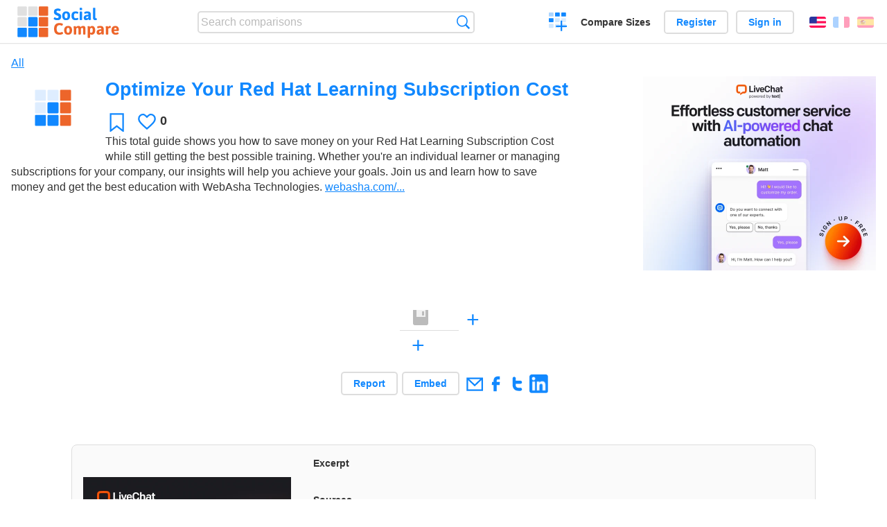

--- FILE ---
content_type: text/html; charset=utf-8
request_url: https://socialcompare.com/en/comparison/optimize-your-red-hat-learning-subscription-cost-76v65rtp
body_size: 4556
content:
<!DOCTYPE html>
<html lang="en"><head>
<meta charset="utf-8">
<meta http-equiv="Content-Language" content="en" />
<meta name="viewport" content="width=device-width,initial-scale=1,minimum-scale=1">
<link rel="icon" type="image/svg+xml" href="/d/favicon.svg">
<link rel="icon" type="image/png" href="/d/favicon.png">
<link rel="search" type="application/opensearchdescription+xml" href="/en/opensearch.xml" title="SocialCompare" />
<link rel="alternate" type="application/json+oembed" href="https://socialcompare.com/oembed?url=https%3A%2F%2Fsocialcompare.com%2Fen%2Fw%2Foptimize-your-red-hat-learning-subscription-cost-76v65rtp" /><meta http-equiv="Content-Type" content="text/html; charset=utf-8" />
<meta name="title" content="Optimize Your Red Hat Learning Subscription Cost | Comparison tables - SocialCompare" />
<meta name="robots" content="NOINDEX" />
<meta name="keywords" content="Optimize Your Red Hat Learning Subscription Cost,comparison" />
<title>Optimize Your Red Hat Learning Subscription Cost | Comparison tables - SocialCompare</title>
<meta property="og:image" content="https://socialcompare.com/d/favicon.svg" /><link rel="stylesheet" type="text/css" href="/c/4087027906.cache.css" />
</head><body data-sc="/en/ja/" data-sclive="/en/live" itemscope itemtype="https://schema.org/Article">
<header>
<div id="logo"><a title="Collaborative comparison tool" href="/en"><img src="/d/socialcompare.svg" width="250" height="35" alt="SocialCompare" /></a></div>

<div id="search">
<form action="/en/search" class="search"><input type="hidden" name="c" value="on">
<input type="text" name="q" value="" placeholder="Search comparisons" id="q"  />
<button type="submit">Search</button>
</form>
</div>

<div id="create"><button class="action create" title="Create a comparison">Create a comparison</button></div><a target="_blank" id="cv" href="https://comparevisually.com/en" title="Compare sizes and dimensions with visual charts">Compare Sizes</a><div id="hi">
	<span class="hide" data-scshow="visitor">
		<a class="button register" href="/en/register">Register</a>		<a class="button action signin" href="/en/signin">Sign in</a>	</span>
	<span class="hide" data-scshow="public">
		<button class="action signout">Sign out</button>
		<a href="/en/my" id="scN" title="Dashboard"></a>
	</span>
</div>
<div id="sf">
<label for="flags" class="flag en" title="English">English</label><input id="flags" type="checkbox"><span> <a class="flag fr" title="Français" lang="fr" hreflang="fr" rel="alternate" href="https://socialcompare.com/fr/comparison/optimize-your-red-hat-learning-subscription-cost-76v65rtp">Français</a> <a class="flag es" title="Español" lang="es" hreflang="es" rel="alternate" href="https://socialcompare.com/es/comparison/optimize-your-red-hat-learning-subscription-cost-76v65rtp">Español</a></span></div>
</header>
<nav class="wrapper">
</nav>
<div class="wrapper">
	<div id="mainInfo"><div id="cat"><a href="/en/comparisons">All</a></div><h1 itemprop="headline" data-s="optimize-your-red-hat-learning-subscription-cost-76v65rtp" data-c="name" data-e="webashatech23-75zrl3ce">Optimize Your Red Hat Learning Subscription Cost</h1><div id="preview" class="scImg"  itemprop="thumbnailUrl" content="https://socialcompare.com/d/favicon.svg"><em data-s="optimize-your-red-hat-learning-subscription-cost-76v65rtp" data-c="image" data-e="webashatech23-75zrl3ce"><img src="https://socialcompare.com/d/favicon.svg"></em></div>
<div id="scAB"><a class="sclink" href="https://www.livechat.com/" target="_blank"><img src="/u/ads/livechat-ai.webp" width="336" height="280"></a></div><div id="like"><button class="favorite" title="Add to the favorite" data-scpost="https://socialcompare.com/en/j/follow/optimize-your-red-hat-learning-subscription-cost-76v65rtp">Favorite</button><div data-s="optimize-your-red-hat-learning-subscription-cost-76v65rtp" data-c="i-like-it" data-v="0"><div class="action vote"><b class="like">Likes</b> <b>0</b></div></div></div>
		<div id="description" class="scDesc"><div data-s="optimize-your-red-hat-learning-subscription-cost-76v65rtp" data-c="description" data-e="webashatech23-75zrl3ce">This total guide shows you how to save money on your Red Hat
Learning Subscription Cost while still getting the best possible
training. Whether you're an individual learner or managing
subscriptions for your company, our insights will help you achieve
your goals. Join us and learn how to save money and get the best
education with WebAsha Technologies. <a class="gz" href="https://www.webasha.com/rhls" target="_blank" rel="nofollow">webasha.com/...</a></div></div>
	</div>
</div>
<div class="overflowWrapper" id="table">
<div id="t" class="item"  data-b="/en/b">
<table><thead><tr><td data-c="name" data-e="webashatech23-75zrl3ce"><button class="action save" disabled title="Save the table direction, lines and columns order"></button><button class="action rotate" title="Rotate table"></button><button class="action restore" title="Restore"></button><div class="actions"><button class="action move" title="Drag-and-drop to reorganize rows or columns"></button><button class="action sort" title="Sort"></button><button class="action edit" title="Edit"></button><button class="action suggest" title="Suggest"></button><button class="action delete" title="Hide"></button></div><div class="hide"><b data-s="name" data-c="name">Name</b></div></td></tr></thead><tbody></tbody></table>	<div>
		<button id="additem" title="Add items" class="action additem"><b>+</b></button>
		<button id="addcriteria" title="Add criteria" class="action addcriteria"><b>+</b></button>
	</div>
</div>
</div>

<div class="wrapper">
<div id="tact">
<span class="hide" data-scshow="public">
	<button class="action submit save" disabled title="Save the table direction, lines and columns order">Save layout</button>
<button id="publish" disabled class="hide" data-scpost="/en/ja/?a=publish&s=optimize-your-red-hat-learning-subscription-cost-76v65rtp" title="Make this table visible to everyone" data-scshow="webashatech23-75zrl3ce">Publish</button>	<button class="action saveas" title="Save changes as a new table view">Save new view</button></span><button data-scpost="/en/j/flagc/optimize-your-red-hat-learning-subscription-cost-76v65rtp" title="Report an abuse">Report</button><a class="button " title="Embed this table into a blog or website" href="/en/embed/optimize-your-red-hat-learning-subscription-cost-76v65rtp">Embed</a> <a href="mailto:?subject=Optimize+Your+Red+Hat+Learning+Subscription+Cost&amp;body=https%3A%2F%2Fsocialcompare.com%2Fen%2Fcomparison%2Foptimize-your-red-hat-learning-subscription-cost-76v65rtp" title="Send link by email" target="_blank" class="icon email"></a> <a href="https://www.facebook.com/share.php?u=https%3A%2F%2Fsocialcompare.com%2Fen%2Fcomparison%2Foptimize-your-red-hat-learning-subscription-cost-76v65rtp" title="Share on Facebook" target="_blank" class="icon facebook"></a> <a href="https://x.com/share?text=Optimize+Your+Red+Hat+Learning+Subscription+Cost&amp;url=https%3A%2F%2Fsocialcompare.com%2Fen%2Fcomparison%2Foptimize-your-red-hat-learning-subscription-cost-76v65rtp" title="Tweet this" target="_blank" class="icon twitter"></a> <a href="https://www.linkedin.com/sharing/share-offsite/?url=https%3A%2F%2Fsocialcompare.com%2Fen%2Fcomparison%2Foptimize-your-red-hat-learning-subscription-cost-76v65rtp" title="Share on LinkedIn" target="_blank" class="icon linkedin"></a></div>

<div id="extDesc" class="scDesc"><div data-s="optimize-your-red-hat-learning-subscription-cost-76v65rtp" data-c="ext-description" data-e="webashatech23-75zrl3ce"></div></div>
<div id="properties">
<div id="ida">
<div id="scAA"><a class="sclink" href="https://www.livechat.com/" target="_blank"><img src="/u/ads/livechat-engage.webp" width="300" height="250" loading="lazy"></a></div></div>
<div id="excerpt" itemprop="abstract"><label>Excerpt</label> <div data-s="optimize-your-red-hat-learning-subscription-cost-76v65rtp" data-c="excerpt" data-e="webashatech23-75zrl3ce"></div></div><div id="sources"><label>Sources</label> <div data-s="optimize-your-red-hat-learning-subscription-cost-76v65rtp" data-c="sources" data-e="webashatech23-75zrl3ce"></div></div><div><label>Category</label> <span data-s="optimize-your-red-hat-learning-subscription-cost-76v65rtp" data-c="category" data-e="webashatech23-75zrl3ce"></span></div><div><label>Default language</label> <span data-s="optimize-your-red-hat-learning-subscription-cost-76v65rtp" data-c="default-language" data-e="webashatech23-75zrl3ce"><b class="flag en" title="English">English</b></span></div><div><label>Viewer</label> <span data-s="optimize-your-red-hat-learning-subscription-cost-76v65rtp" data-c="viewer" data-e="webashatech23-75zrl3ce"><span class="scgroup unlisted" title="Unlisted">Unlisted</span></span></div><div><label>Editor</label> <span data-s="optimize-your-red-hat-learning-subscription-cost-76v65rtp" data-c="editor" data-e="webashatech23-75zrl3ce"><a class="member" href="/en/member/webashatech23-75zrl3ce">webashatech23</a></span></div><div id="updated"><label>Last update</label> <span itemprop="dateModified" content="2023-10-12 07:20:55">Oct. 12<sup>th</sup> 2023 7:20:55 AM</span></div><div id="contributors"><label>Contributors</label><div><a class="avatar" href="/en/member/webashatech23-75zrl3ce"><img src="https://www.gravatar.com/avatar/8e1c9fd1c82fd6765529d96b1d934eb7?d=identicon&amp;s=50" width="50" height="50" loading="lazy" title="webashatech23" alt=""/></a></div></div><div> <a href="/en/history/optimize-your-red-hat-learning-subscription-cost-76v65rtp">View changes</a> </div><div><a href="/en/snapshots/optimize-your-red-hat-learning-subscription-cost-76v65rtp">Manage backups</a></div></div>
</div>

<div class="wrapper">
<div class="sBs"><div id="comments"><h2>User reviews and comments</h2><div id="commentForm">
<form action="/en/comment/new/k/optimize-your-red-hat-learning-subscription-cost-76v65rtp" method="post" class="scForm hide" data-scshow="public">
<textarea required="true" name="msg" placeholder="Add a comment"></textarea>
<button type="submit">Comment</button>
</form>
<span class="hide" data-scshow="visitor">
<a href="/en/signin" class="button action signin">Sign in</a>
</span>
</div>
No comments yet. Be the first to leave your review.</div><aside id="related"><div ><h2>More comparisons</h2><ul class="elems"><li class="fulla" data-u="/en/comparison/popular-smartphones"><h3><a href="/en/comparison/popular-smartphones">Comparison of the popular Smartphones</a></h3><div class="abstract">Compare Apple iPhone 12 Pro Max vs Samsung Galaxy S20 5G vs Google Pixel 6. Updated list of smartphones in the trend.</div><div class="illus"><a href="/en/comparison/popular-smartphones"><div class="scImg"><em><img loading="lazy" src="https://socialcompare.com/u/1409/smartphones-comparison-2g8puw6m.jpg" alt="Comparison of the popular Smartphones" /></em></div></a><div class="infos"> <b class="views"><abbr title="85,567">85K</abbr> <i>views</i></b> </div></div></li><li class="fulla" data-u="/en/comparison/tankkaarten-voor-belgische-ondernemers-7o1zrjm6"><h3><a href="/en/comparison/tankkaarten-voor-belgische-ondernemers-7o1zrjm6">De goedkoopste tankkaarten voor Belgische ondernemers</a></h3><div class="abstract">Compare: Fleetpass vs Radius</div><div class="illus"><a href="/en/comparison/tankkaarten-voor-belgische-ondernemers-7o1zrjm6"><div class="scImg"><em><img loading="lazy" src="https://socialcompare.com/u/202409/adobestock-596961099-7o20ah9w.jpg" alt="De goedkoopste tankkaarten voor Belgische ondernemers" /></em></div></a><div class="infos"> <b class="views">118 <i>views</i></b> </div></div></li><li class="fulla" data-u="/en/comparison/nvidia-geforce-rtx-40-series-7e6x8d5w"><h3><a href="/en/comparison/nvidia-geforce-rtx-40-series-7e6x8d5w">NVIDIA GeForce RTX 40 Series</a></h3><div class="abstract">Compare NVIDIA GeForce RTX 40 Series GPU based on ADA Lovelace architecture including SUPER series.</div><div class="illus"><a href="/en/comparison/nvidia-geforce-rtx-40-series-7e6x8d5w"><div class="scImg"><em><img loading="lazy" src="https://socialcompare.com/d/favicon.svg" alt="NVIDIA GeForce RTX 40 Series" /></em></div></a><div class="infos"> <b class="views">305 <i>views</i></b> </div></div></li><li class="fulla" data-u="/en/comparison/chuwi-herbook-air-vs-pine-book-pro-6hg2s1ld"><h3><a href="/en/comparison/chuwi-herbook-air-vs-pine-book-pro-6hg2s1ld">CHUWI HerBook Air vs Pine Book Pro</a></h3><div class="abstract">Compare CHUWI HeroBook Air vs pine book pro</div><div class="illus"><a href="/en/comparison/chuwi-herbook-air-vs-pine-book-pro-6hg2s1ld"><div class="scImg"><em><img loading="lazy" src="https://socialcompare.com/u/2206/download-6hg35egk.jpg" alt="CHUWI HerBook Air vs Pine Book Pro" /></em></div></a><div class="infos"> <b class="views">57 <i>views</i></b> </div></div></li><li class="fulla" data-u="/en/comparison/amd-ryzen-8000g-series-apu-7e6uh7y5"><h3><a href="/en/comparison/amd-ryzen-8000g-series-apu-7e6uh7y5">AMD Ryzen 8000G Series APU</a></h3><div class="abstract">Compare: AMD Ryzen 7 8700G vs AMD Ryzen 5 8600G vs AMD Ryzen 5 8500G</div><div class="illus"><a href="/en/comparison/amd-ryzen-8000g-series-apu-7e6uh7y5"><div class="scImg"><em><img loading="lazy" src="https://socialcompare.com/d/favicon.svg" alt="AMD Ryzen 8000G Series APU" /></em></div></a><div class="infos"> <b class="views">174 <i>views</i></b> </div></div></li><li class="fulla" data-u="/en/comparison/epicsoft-s-comparison-puzzleapp-vs-wordpress-7zbzn0w0"><h3><a href="/en/comparison/epicsoft-s-comparison-puzzleapp-vs-wordpress-7zbzn0w0">epicsoft's comparison puzzleapp vs wordpress</a></h3><div class="abstract">Epicsoft's Compare: PuzzleApp vs WordPress</div><div class="illus"><a href="/en/comparison/epicsoft-s-comparison-puzzleapp-vs-wordpress-7zbzn0w0"><div class="scImg"><em><img loading="lazy" src="https://socialcompare.com/d/favicon.svg" alt="epicsoft's comparison puzzleapp vs wordpress" /></em></div></a><div class="infos"> <b class="views">436 <i>views</i></b> </div></div></li><li class="fulla" data-u="/en/comparison/unified-endpoint-management-uem"><h3><a href="/en/comparison/unified-endpoint-management-uem">Unified Endpoint Management (UEM)</a></h3><div class="abstract">Compare: Scalefusion UEM vs Hexnode UEM vs Airdroid Business vs MobileIron vs AirWatch vs TinyMDM</div><div class="illus"><a href="/en/comparison/unified-endpoint-management-uem"><div class="scImg"><em><img loading="lazy" src="https://socialcompare.com/d/favicon.svg" alt="Unified Endpoint Management (UEM)" /></em></div></a><div class="infos"> <b class="views">320 <i>views</i></b> </div></div></li><li class="fulla" data-u="/en/comparison/groups"><h3><a href="/en/comparison/groups">SocialCompare's viewing modes</a></h3><div class="abstract">Compare the viewing modes available on SocialCompare</div><div class="illus"><a href="/en/comparison/groups"><div class="scImg"><span class="icon official" title="Official"></span><em><img loading="lazy" src="https://socialcompare.com/d/favicon.svg" alt="SocialCompare's viewing modes" /></em></div></a><div class="infos"> <b class="views"><abbr title="4,035">4K</abbr> <i>views</i></b> </div></div></li><li class="fulla" data-u="/en/comparison/image-file-formats"><h3><a href="/en/comparison/image-file-formats">Common image file formats</a></h3><div class="abstract">Compare the features of the most common image formats</div><div class="illus"><a href="/en/comparison/image-file-formats"><div class="scImg"><em><img loading="lazy" src="https://socialcompare.com/u/lenna-o0mp81v.png" alt="Common image file formats" /></em></div></a><div class="infos"> <b class="views"><abbr title="74,345">74K</abbr> <i>views</i></b> </div></div></li></ul></div></aside>
</div>
</div>
<footer class="wrapper">

<ul class="sitemap">
<li><h3>SocialCompare</h3><ul>
<li><a href="/en/how-to-create-comparisons">How to create a comparison</a></li>
<li><a href="/en/top-comparisons/websites-software">Compare best software</a></li>
<li><a title="Find comparison tables and alternative lists" href="/en/comparisons">Comparisons tables</a></li>
<li><a title="Convert easily units of various measurements" href="/en/tools/units-converter">Units converter</a></li>
<li><a href="https://comparevisually.com/en" title="Visual comparison of dimensions and sizes">Size comparison</a></li></ul></li>
<li><h3>Company</h3><ul>
<li><a href="/en/disclosure">Disclosure</a></li>
<li><a href="/en/legal">Legal</a></li>
<li><a href="/en/contact">Contact</a></li>
</ul></li>
<li><h3>Community</h3><ul>
<li><a href="/en/latest-activity">Latest activity</a></li>
</ul></li>
</ul>

<div id="about">
<h4><a title="CrowdSourced comparison engine about Everything" class="logo" href="/en">Social<strong>Compare</strong></a></h4>
<p>Crowdsourced collaborative comparison tool to create and share comparison tables.</p>
</div>

<div id="copy">© 2010 - 2026 SocialCompare. All Rights Reserved.</div>
</footer>

<div id="modal"></div>
<div id="toasts"></div>

<script type="text/javascript" src="/c/2967629830.cache.js"></script>
<script>
window.dataLayer=window.dataLayer || [];
function gtag(){dataLayer.push(arguments);}
gtag('js',new Date());
let scP={};
gtag('config','G-XGGD9H7Y80',scP);
</script>
<script async src="https://www.googletagmanager.com/gtag/js?id=G-XGGD9H7Y80"></script></body></html>
